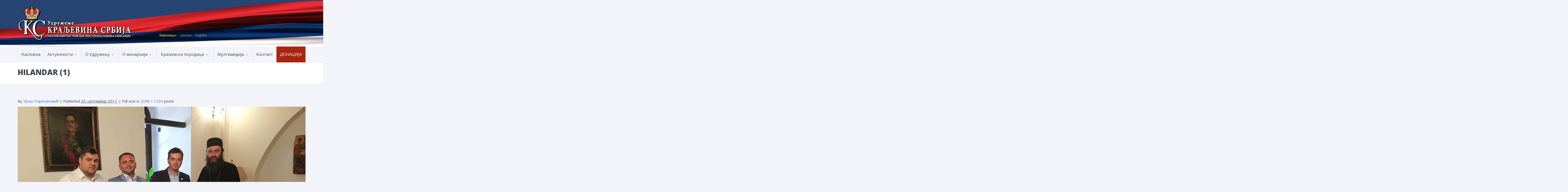

--- FILE ---
content_type: text/html; charset=utf-8
request_url: https://www.google.com/recaptcha/api2/aframe
body_size: 267
content:
<!DOCTYPE HTML><html><head><meta http-equiv="content-type" content="text/html; charset=UTF-8"></head><body><script nonce="-N7rEqJt-L2pXbbTEnQ_pQ">/** Anti-fraud and anti-abuse applications only. See google.com/recaptcha */ try{var clients={'sodar':'https://pagead2.googlesyndication.com/pagead/sodar?'};window.addEventListener("message",function(a){try{if(a.source===window.parent){var b=JSON.parse(a.data);var c=clients[b['id']];if(c){var d=document.createElement('img');d.src=c+b['params']+'&rc='+(localStorage.getItem("rc::a")?sessionStorage.getItem("rc::b"):"");window.document.body.appendChild(d);sessionStorage.setItem("rc::e",parseInt(sessionStorage.getItem("rc::e")||0)+1);localStorage.setItem("rc::h",'1768644087305');}}}catch(b){}});window.parent.postMessage("_grecaptcha_ready", "*");}catch(b){}</script></body></html>

--- FILE ---
content_type: text/css
request_url: https://kraljevinasrbija.rs/wp-content/themes/kraljevinasrbija/css/bootstrap.min.css?ver=7ee1107836577436ea6e241bbc192888
body_size: 8712
content:
/*!
 * Bootstrap v3.1.1 (http://getbootstrap.com)
 * Copyright 2011-2014 Twitter, Inc.
 * Licensed under MIT (https://github.com/twbs/bootstrap/blob/master/LICENSE)
 */

/*! normalize.css v3.0.0 | MIT License | git.io/normalize */
html {
    font-family: sans-serif;
    -ms-text-size-adjust: 100%!important;
    -webkit-text-size-adjust: 100%!important;
}
body {
    margin: 0;
}
article,
aside,
details,
figcaption,
figure,
footer,
header,
hgroup,
main,
nav,
section,
summary {
    display: block;
}
audio,
canvas,
progress,
video {
    display: inline-block;
    vertical-align: baseline;
}
audio:not([controls]) {
    display: none;
    height: 0;
}
[hidden],
template {
    display: none;
}
a {
    background: transparent;
}
a:active,
a:hover {
    outline: 0;
}
abbr[title] {
    border-bottom: 1px dotted;
}
b,
strong {
    font-weight: bold;
}
dfn {
    font-style: italic;
}
h1 {
    font-size: 2em;
    margin: 0.67em 0;
}
mark {
    background: #ff0;
    color: #000;
}
small {
    font-size: 80%!important;
}
sub,
sup {
    font-size: 75%!important;
    line-height: 0;
    position: relative;
    vertical-align: baseline;
}
sup {
    top: -0.5em;
}
sub {
    bottom: -0.25em;
}
img {
    border: 0;
}
svg:not(:root) {
    overflow: hidden;
}
figure {
    margin: 1em 40px;
}
hr {
    -moz-box-sizing: content-box;
    box-sizing: content-box;
    height: 0;
}
pre {
    overflow: auto;
}
code,
kbd,
pre,
samp {
    font-family: monospace, monospace;
    font-size: 1em;
}
button,
input,
optgroup,
select,
textarea {
    color: inherit;
    font: inherit;
    margin: 0;
}
button {
    overflow: visible;
}
button,
select {
    text-transform: none;
}
button,
html input[type="button"],
input[type="reset"],
input[type="submit"] {
    -webkit-appearance: button;
    cursor: pointer;
}
button[disabled],
html input[disabled] {
    cursor: default;
}
button::-moz-focus-inner,
input::-moz-focus-inner {
    border: 0;
    padding: 0;
}
input {
    line-height: normal;
}
input[type="checkbox"],
input[type="radio"] {
    box-sizing: border-box;
    padding: 0;
}
input[type="number"]::-webkit-inner-spin-button,
input[type="number"]::-webkit-outer-spin-button {
    height: auto;
}
input[type="search"] {
    -webkit-appearance: textfield;
    -moz-box-sizing: content-box;
    -webkit-box-sizing: content-box;
    box-sizing: content-box;
}
input[type="search"]::-webkit-search-cancel-button,
input[type="search"]::-webkit-search-decoration {
    -webkit-appearance: none;
}
fieldset {
    border: 1px solid #c0c0c0;
    margin: 0 2px;
    padding: 0.35em 0.625em 0.75em;
}
legend {
    border: 0;
    padding: 0;
}
textarea {
    overflow: auto;
}
optgroup {
    font-weight: bold;
}
table {
    border-collapse: collapse;
    border-spacing: 0;
}
td,
th {
    padding: 0;
}
@media print {
    * {
        text-shadow: none !important;
        color: #000 !important;
        background: transparent !important;
        box-shadow: none !important;
    }
    a,
    a:visited {
        text-decoration: underline;
    }
    a[href]:after {
        content: " (" attr(href) ")";
    }
    abbr[title]:after {
        content: " (" attr(title) ")";
    }
    a[href^="javascript:"]:after,
    a[href^="#"]:after {
        content: "";
    }
    pre,
    blockquote {
        border: 1px solid #999;
        page-break-inside: avoid;
    }
    thead {
        display: table-header-group;
    }
    tr,
    img {
        page-break-inside: avoid;
    }
    img {
        max-width: 100% !important;
    }
    p,
    h2,
    h3 {
        orphans: 3;
        widows: 3;
    }
    h2,
    h3 {
        page-break-after: avoid;
    }
    select {
        background: #fff !important;
    }
    .navbar {
        display: none;
    }
    .table td,
    .table th {
        background-color: #fff !important;
    }
    .btn > .caret,
    .dropup > .btn > .caret {
        border-top-color: #000 !important;
    }
    .label {
        border: 1px solid #000;
    }
    .table {
        border-collapse: collapse !important;
    }
    .table-bordered th,
    .table-bordered td {
        border: 1px solid #ddd !important;
    }
}
* {
    -webkit-box-sizing: border-box;
    -moz-box-sizing: border-box;
    box-sizing: border-box;
}
*:before,
*:after {
    -webkit-box-sizing: border-box;
    -moz-box-sizing: border-box;
    box-sizing: border-box;
}
html {
    font-size: 62.5%!important;
    -webkit-tap-highlight-color: rgba(0, 0, 0, 0);
}
body {
    font-family: "Helvetica Neue", Helvetica, Arial, sans-serif;
    font-size: 14px;
    line-height: 1.42857143;
    color: #333;
    background-color: #fff;
}
input,
button,
select,
textarea {
    font-family: inherit;
    font-size: inherit;
    line-height: inherit;
}
a {
    color: #428bca;
    text-decoration: none;
}
a:hover,
a:focus {
    color: #2a6496;
    text-decoration: underline;
}
a:focus {
    outline: thin dotted;
    outline: 5px auto -webkit-focus-ring-color;
    outline-offset: -2px;
}
figure {
    margin: 0;
}
img {
    vertical-align: middle;
}
.img-responsive {
    display: block;
    max-width: 100%!important;
    height: auto;
}
.img-rounded {
    border-radius: 6px;
}
.img-thumbnail {
    padding: 4px;
    line-height: 1.42857143;
    background-color: #fff;
    border: 1px solid #ddd;
    border-radius: 4px;
    -webkit-transition: all 0.2s ease-in-out;
    transition: all 0.2s ease-in-out;
    display: inline-block;
    max-width: 100%!important;
    height: auto;
}
.img-circle {
    border-radius: 50%!important;
}
hr {
    margin-top: 20px;
    margin-bottom: 20px;
    border: 0;
    border-top: 1px solid #eee;
}
.sr-only {
    position: absolute;
    width: 1px;
    height: 1px;
    margin: -1px;
    padding: 0;
    overflow: hidden;
    clip: rect(0, 0, 0, 0);
    border: 0;
}
h1,
h2,
h3,
h4,
h5,
h6,
.h1,
.h2,
.h3,
.h4,
.h5,
.h6 {
    font-family: inherit;
    font-weight: 500;
    line-height: 1.1;
    color: inherit;
}
h1 small,
h2 small,
h3 small,
h4 small,
h5 small,
h6 small,
.h1 small,
.h2 small,
.h3 small,
.h4 small,
.h5 small,
.h6 small,
h1 .small,
h2 .small,
h3 .small,
h4 .small,
h5 .small,
h6 .small,
.h1 .small,
.h2 .small,
.h3 .small,
.h4 .small,
.h5 .small,
.h6 .small {
    font-weight: normal;
    line-height: 1;
    color: #999;
}
h1,
.h1,
h2,
.h2,
h3,
.h3 {
    margin-top: 20px;
    margin-bottom: 10px;
}
h1 small,
.h1 small,
h2 small,
.h2 small,
h3 small,
.h3 small,
h1 .small,
.h1 .small,
h2 .small,
.h2 .small,
h3 .small,
.h3 .small {
    font-size: 65%!important;
}
h4,
.h4,
h5,
.h5,
h6,
.h6 {
    margin-top: 10px;
    margin-bottom: 10px;
}
h4 small,
.h4 small,
h5 small,
.h5 small,
h6 small,
.h6 small,
h4 .small,
.h4 .small,
h5 .small,
.h5 .small,
h6 .small,
.h6 .small {
    font-size: 75%!important;
}
h1,
.h1 {
    font-size: 36px;
}
h2,
.h2 {
    font-size: 30px;
}
h3,
.h3 {
    font-size: 24px;
}
h4,
.h4 {
    font-size: 18px;
}
h5,
.h5 {
    font-size: 14px;
}
h6,
.h6 {
    font-size: 12px;
}
p {
    margin: 0 0 10px;
}
.lead {
    margin-bottom: 20px;
    font-size: 16px;
    font-weight: 200;
    line-height: 1.4;
}
@media (min-width: 768px) {
    .lead {
        font-size: 21px;
    }
}
small,
.small {
    font-size: 85%!important;
}
cite {
    font-style: normal;
}
.text-left {
    text-align: left;
}
.text-right {
    text-align: right;
}
.text-center {
    text-align: center;
}
.text-justify {
    text-align: justify;
}
.text-muted {
    color: #999;
}
.text-primary {
    color: #428bca;
}
a.text-primary:hover {
    color: #3071a9;
}
.text-success {
    color: #3c763d;
}
a.text-success:hover {
    color: #2b542c;
}
.text-info {
    color: #31708f;
}
a.text-info:hover {
    color: #245269;
}
.text-warning {
    color: #8a6d3b;
}
a.text-warning:hover {
    color: #66512c;
}
.text-danger {
    color: #a94442;
}
a.text-danger:hover {
    color: #843534;
}
.bg-primary {
    color: #fff;
    background-color: #428bca;
}
a.bg-primary:hover {
    background-color: #3071a9;
}
.bg-success {
    background-color: #dff0d8;
}
a.bg-success:hover {
    background-color: #c1e2b3;
}
.bg-info {
    background-color: #d9edf7;
}
a.bg-info:hover {
    background-color: #afd9ee;
}
.bg-warning {
    background-color: #fcf8e3;
}
a.bg-warning:hover {
    background-color: #f7ecb5;
}
.bg-danger {
    background-color: #f2dede;
}
a.bg-danger:hover {
    background-color: #e4b9b9;
}
.page-header {
    padding-bottom: 9px;
    margin: 40px 0 20px;
    border-bottom: 1px solid #eee;
}
ul,
ol {
    margin-top: 0;
    margin-bottom: 10px;
}
ul ul,
ol ul,
ul ol,
ol ol {
    margin-bottom: 0;
}
.list-unstyled {
    padding-left: 0;
    list-style: none;
}
.list-inline {
    padding-left: 0;
    list-style: none;
    margin-left: -5px;
}
.list-inline > li {
    display: inline-block;
    padding-left: 5px;
    padding-right: 5px;
}
dl {
    margin-top: 0;
    margin-bottom: 20px;
}
dt,
dd {
    line-height: 1.42857143;
}
dt {
    font-weight: bold;
}
dd {
    margin-left: 0;
}
@media (min-width: 768px) {
    .dl-horizontal dt {
        float: left;
        width: 160px;
        clear: left;
        text-align: right;
        overflow: hidden;
        text-overflow: ellipsis;
        white-space: nowrap;
    }
    .dl-horizontal dd {
        margin-left: 180px;
    }
}
abbr[title],
abbr[data-original-title] {
    cursor: help;
    border-bottom: 1px dotted #999;
}
.initialism {
    font-size: 90%!important;
    text-transform: uppercase;
}
blockquote {
    padding: 10px 20px;
    margin: 0 0 20px;
    font-size: 17.5px;
    border-left: 5px solid #eee;
}
blockquote p:last-child,
blockquote ul:last-child,
blockquote ol:last-child {
    margin-bottom: 0;
}
blockquote footer,
blockquote small,
blockquote .small {
    display: block;
    font-size: 80%!important;
    line-height: 1.42857143;
    color: #999;
}
blockquote footer:before,
blockquote small:before,
blockquote .small:before {
    content: "\2014 \00A0";
}
.blockquote-reverse,
blockquote.pull-right {
    padding-right: 15px;
    padding-left: 0;
    border-right: 5px solid #eee;
    border-left: 0;
    text-align: right;
}
.blockquote-reverse footer:before,
blockquote.pull-right footer:before,
.blockquote-reverse small:before,
blockquote.pull-right small:before,
.blockquote-reverse .small:before,
blockquote.pull-right .small:before {
    content: "";
}
.blockquote-reverse footer:after,
blockquote.pull-right footer:after,
.blockquote-reverse small:after,
blockquote.pull-right small:after,
.blockquote-reverse .small:after,
blockquote.pull-right .small:after {
    content: "\00A0 \2014";
}
blockquote:before,
blockquote:after {
    content: "";
}
address {
    margin-bottom: 20px;
    font-style: normal;
    line-height: 1.42857143;
}
code,
kbd,
pre,
samp {
    font-family: Menlo, Monaco, Consolas, "Courier New", monospace;
}
code {
    padding: 2px 4px;
    font-size: 90%!important;
    color: #c7254e;
    background-color: #f9f2f4;
    white-space: nowrap;
    border-radius: 4px;
}
kbd {
    padding: 2px 4px;
    font-size: 90%!important;
    color: #fff;
    background-color: #333;
    border-radius: 3px;
    box-shadow: inset 0 -1px 0 rgba(0, 0, 0, 0.25);
}
pre {
    display: block;
    padding: 9.5px;
    margin: 0 0 10px;
    font-size: 13px;
    line-height: 1.42857143;
    word-break: break-all;
    word-wrap: break-word;
    color: #333;
    background-color: #f5f5f5;
    border: 1px solid #ccc;
    border-radius: 4px;
}
pre code {
    padding: 0;
    font-size: inherit;
    color: inherit;
    white-space: pre-wrap;
    background-color: transparent;
    border-radius: 0;
}
.pre-scrollable {
    max-height: 340px;
    overflow-y: scroll;
}
.container {
    margin-right: auto;
    margin-left: auto;
    padding-left: 15px;
    padding-right: 15px;
}
@media (min-width: 768px) {
    .container {
        width: 750px;
    }
}
@media (min-width: 992px) {
    .container {
        width: 970px;
    }
}
@media (min-width: 1200px) {
    .container {
        width: 1170px;
    }
}
.container-fluid {
    margin-right: auto;
    margin-left: auto;
    padding-left: 15px;
    padding-right: 15px;
}
.row {
    margin-left: -15px;
    margin-right: -15px;
}
.col-xs-1,
.col-sm-1,
.col-md-1,
.col-lg-1,
.col-xs-2,
.col-sm-2,
.col-md-2,
.col-lg-2,
.col-xs-3,
.col-sm-3,
.col-md-3,
.col-lg-3,
.col-xs-4,
.col-sm-4,
.col-md-4,
.col-lg-4,
.col-xs-5,
.col-sm-5,
.col-md-5,
.col-lg-5,
.col-xs-6,
.col-sm-6,
.col-md-6,
.col-lg-6,
.col-xs-7,
.col-sm-7,
.col-md-7,
.col-lg-7,
.col-xs-8,
.col-sm-8,
.col-md-8,
.col-lg-8,
.col-xs-9,
.col-sm-9,
.col-md-9,
.col-lg-9,
.col-xs-10,
.col-sm-10,
.col-md-10,
.col-lg-10,
.col-xs-11,
.col-sm-11,
.col-md-11,
.col-lg-11,
.col-xs-12,
.col-sm-12,
.col-md-12,
.col-lg-12 {
    position: relative;
    min-height: 1px;
    padding-left: 15px;
    padding-right: 15px;
}
.col-xs-1,
.col-xs-2,
.col-xs-3,
.col-xs-4,
.col-xs-5,
.col-xs-6,
.col-xs-7,
.col-xs-8,
.col-xs-9,
.col-xs-10,
.col-xs-11,
.col-xs-12 {
    float: left;
}
.col-xs-12 {
    width: 100%!important;
}
.col-xs-11 {
    width: 91.66666667%!important;
}
.col-xs-10 {
    width: 83.33333333%!important;
}
.col-xs-9 {
    width: 75%!important;
}
.col-xs-8 {
    width: 66.66666667%!important;
}
.col-xs-7 {
    width: 58.33333333%!important;
}
.col-xs-6 {
    width: 50%!important;
}
.col-xs-5 {
    width: 41.66666667%!important;
}
.col-xs-4 {
    width: 33.33333333%!important;
}
.col-xs-3 {
    width: 25%!important;
}
.col-xs-2 {
    width: 16.66666667%!important;
}
.col-xs-1 {
    width: 8.33333333%!important;
}
.col-xs-pull-12 {
    right: 100%!important;
}
.col-xs-pull-11 {
    right: 91.66666667%!important;
}
.col-xs-pull-10 {
    right: 83.33333333%!important;
}
.col-xs-pull-9 {
    right: 75%!important;
}
.col-xs-pull-8 {
    right: 66.66666667%!important;
}
.col-xs-pull-7 {
    right: 58.33333333%!important;
}
.col-xs-pull-6 {
    right: 50%!important;
}
.col-xs-pull-5 {
    right: 41.66666667%!important;
}
.col-xs-pull-4 {
    right: 33.33333333%!important;
}
.col-xs-pull-3 {
    right: 25%!important;
}
.col-xs-pull-2 {
    right: 16.66666667%!important;
}
.col-xs-pull-1 {
    right: 8.33333333%!important;
}
.col-xs-pull-0 {
    right: 0;
}
.col-xs-push-12 {
    left: 100%!important;
}
.col-xs-push-11 {
    left: 91.66666667%!important;
}
.col-xs-push-10 {
    left: 83.33333333%!important;
}
.col-xs-push-9 {
    left: 75%!important;
}
.col-xs-push-8 {
    left: 66.66666667%!important;
}
.col-xs-push-7 {
    left: 58.33333333%!important;
}
.col-xs-push-6 {
    left: 50%!important;
}
.col-xs-push-5 {
    left: 41.66666667%!important;
}
.col-xs-push-4 {
    left: 33.33333333%!important;
}
.col-xs-push-3 {
    left: 25%!important;
}
.col-xs-push-2 {
    left: 16.66666667%!important;
}
.col-xs-push-1 {
    left: 8.33333333%!important;
}
.col-xs-push-0 {
    left: 0;
}
.col-xs-offset-12 {
    margin-left: 100%!important;
}
.col-xs-offset-11 {
    margin-left: 91.66666667%!important;
}
.col-xs-offset-10 {
    margin-left: 83.33333333%!important;
}
.col-xs-offset-9 {
    margin-left: 75%!important;
}
.col-xs-offset-8 {
    margin-left: 66.66666667%!important;
}
.col-xs-offset-7 {
    margin-left: 58.33333333%!important;
}
.col-xs-offset-6 {
    margin-left: 50%!important;
}
.col-xs-offset-5 {
    margin-left: 41.66666667%!important;
}
.col-xs-offset-4 {
    margin-left: 33.33333333%!important;
}
.col-xs-offset-3 {
    margin-left: 25%!important;
}
.col-xs-offset-2 {
    margin-left: 16.66666667%!important;
}
.col-xs-offset-1 {
    margin-left: 8.33333333%!important;
}
.col-xs-offset-0 {
    margin-left: 0;
}
@media (min-width: 768px) {
    .col-sm-1,
    .col-sm-2,
    .col-sm-3,
    .col-sm-4,
    .col-sm-5,
    .col-sm-6,
    .col-sm-7,
    .col-sm-8,
    .col-sm-9,
    .col-sm-10,
    .col-sm-11,
    .col-sm-12 {
        float: left;
    }
    .col-sm-12 {
        width: 100%!important;
    }
    .col-sm-11 {
        width: 91.66666667%!important;
    }
    .col-sm-10 {
        width: 83.33333333%!important;
    }
    .col-sm-9 {
        width: 75%!important;
    }
    .col-sm-8 {
        width: 66.66666667%!important;
    }
    .col-sm-7 {
        width: 58.33333333%!important;
    }
    .col-sm-6 {
        width: 50%!important;
    }
    .col-sm-5 {
        width: 41.66666667%!important;
    }
    .col-sm-4 {
        width: 33.33333333%!important;
    }
    .col-sm-3 {
        width: 25%!important;
    }
    .col-sm-2 {
        width: 16.66666667%!important;
    }
    .col-sm-1 {
        width: 8.33333333%!important;
    }
    .col-sm-pull-12 {
        right: 100%!important;
    }
    .col-sm-pull-11 {
        right: 91.66666667%!important;
    }
    .col-sm-pull-10 {
        right: 83.33333333%!important;
    }
    .col-sm-pull-9 {
        right: 75%!important;
    }
    .col-sm-pull-8 {
        right: 66.66666667%!important;
    }
    .col-sm-pull-7 {
        right: 58.33333333%!important;
    }
    .col-sm-pull-6 {
        right: 50%!important;
    }
    .col-sm-pull-5 {
        right: 41.66666667%!important;
    }
    .col-sm-pull-4 {
        right: 33.33333333%!important;
    }
    .col-sm-pull-3 {
        right: 25%!important;
    }
    .col-sm-pull-2 {
        right: 16.66666667%!important;
    }
    .col-sm-pull-1 {
        right: 8.33333333%!important;
    }
    .col-sm-pull-0 {
        right: 0;
    }
    .col-sm-push-12 {
        left: 100%!important;
    }
    .col-sm-push-11 {
        left: 91.66666667%!important;
    }
    .col-sm-push-10 {
        left: 83.33333333%!important;
    }
    .col-sm-push-9 {
        left: 75%!important;
    }
    .col-sm-push-8 {
        left: 66.66666667%!important;
    }
    .col-sm-push-7 {
        left: 58.33333333%!important;
    }
    .col-sm-push-6 {
        left: 50%!important;
    }
    .col-sm-push-5 {
        left: 41.66666667%!important;
    }
    .col-sm-push-4 {
        left: 33.33333333%!important;
    }
    .col-sm-push-3 {
        left: 25%!important;
    }
    .col-sm-push-2 {
        left: 16.66666667%!important;
    }
    .col-sm-push-1 {
        left: 8.33333333%!important;
    }
    .col-sm-push-0 {
        left: 0;
    }
    .col-sm-offset-12 {
        margin-left: 100%!important;
    }
    .col-sm-offset-11 {
        margin-left: 91.66666667%!important;
    }
    .col-sm-offset-10 {
        margin-left: 83.33333333%!important;
    }
    .col-sm-offset-9 {
        margin-left: 75%!important;
    }
    .col-sm-offset-8 {
        margin-left: 66.66666667%!important;
    }
    .col-sm-offset-7 {
        margin-left: 58.33333333%!important;
    }
    .col-sm-offset-6 {
        margin-left: 50%!important;
    }
    .col-sm-offset-5 {
        margin-left: 41.66666667%!important;
    }
    .col-sm-offset-4 {
        margin-left: 33.33333333%!important;
    }
    .col-sm-offset-3 {
        margin-left: 25%!important;
    }
    .col-sm-offset-2 {
        margin-left: 16.66666667%!important;
    }
    .col-sm-offset-1 {
        margin-left: 8.33333333%!important;
    }
    .col-sm-offset-0 {
        margin-left: 0;
    }
}
@media (min-width: 992px) {
    .col-md-1,
    .col-md-2,
    .col-md-3,
    .col-md-4,
    .col-md-5,
    .col-md-6,
    .col-md-7,
    .col-md-8,
    .col-md-9,
    .col-md-10,
    .col-md-11,
    .col-md-12 {
        float: left;
    }
    .col-md-12 {
        width: 100%!important;
    }
    .col-md-11 {
        width: 91.66666667%!important;
    }
    .col-md-10 {
        width: 83.33333333%!important;
    }
    .col-md-9 {
        width: 75%!important;
    }
    .col-md-8 {
        width: 66.66666667%!important;
    }
    .col-md-7 {
        width: 58.33333333%!important;
    }
    .col-md-6 {
        width: 50%!important;
    }
    .col-md-5 {
        width: 41.66666667%!important;
    }
    .col-md-4 {
        width: 33.33333333%!important;
    }
    .col-md-3 {
        width: 25%!important;
    }
    .col-md-2 {
        width: 16.66666667%!important;
    }
    .col-md-1 {
        width: 8.33333333%!important;
    }
    .col-md-pull-12 {
        right: 100%!important;
    }
    .col-md-pull-11 {
        right: 91.66666667%!important;
    }
    .col-md-pull-10 {
        right: 83.33333333%!important;
    }
    .col-md-pull-9 {
        right: 75%!important;
    }
    .col-md-pull-8 {
        right: 66.66666667%!important;
    }
    .col-md-pull-7 {
        right: 58.33333333%!important;
    }
    .col-md-pull-6 {
        right: 50%!important;
    }
    .col-md-pull-5 {
        right: 41.66666667%!important;
    }
    .col-md-pull-4 {
        right: 33.33333333%!important;
    }
    .col-md-pull-3 {
        right: 25%!important;
    }
    .col-md-pull-2 {
        right: 16.66666667%!important;
    }
    .col-md-pull-1 {
        right: 8.33333333%!important;
    }
    .col-md-pull-0 {
        right: 0;
    }
    .col-md-push-12 {
        left: 100%!important;
    }
    .col-md-push-11 {
        left: 91.66666667%!important;
    }
    .col-md-push-10 {
        left: 83.33333333%!important;
    }
    .col-md-push-9 {
        left: 75%!important;
    }
    .col-md-push-8 {
        left: 66.66666667%!important;
    }
    .col-md-push-7 {
        left: 58.33333333%!important;
    }
    .col-md-push-6 {
        left: 50%!important;
    }
    .col-md-push-5 {
        left: 41.66666667%!important;
    }
    .col-md-push-4 {
        left: 33.33333333%!important;
    }
    .col-md-push-3 {
        left: 25%!important;
    }
    .col-md-push-2 {
        left: 16.66666667%!important;
    }
    .col-md-push-1 {
        left: 8.33333333%!important;
    }
    .col-md-push-0 {
        left: 0;
    }
    .col-md-offset-12 {
        margin-left: 100%!important;
    }
    .col-md-offset-11 {
        margin-left: 91.66666667%!important;
    }
    .col-md-offset-10 {
        margin-left: 83.33333333%!important;
    }
    .col-md-offset-9 {
        margin-left: 75%!important;
    }
    .col-md-offset-8 {
        margin-left: 66.66666667%!important;
    }
    .col-md-offset-7 {
        margin-left: 58.33333333%!important;
    }
    .col-md-offset-6 {
        margin-left: 50%!important;
    }
    .col-md-offset-5 {
        margin-left: 41.66666667%!important;
    }
    .col-md-offset-4 {
        margin-left: 33.33333333%!important;
    }
    .col-md-offset-3 {
        margin-left: 25%!important;
    }
    .col-md-offset-2 {
        margin-left: 16.66666667%!important;
    }
    .col-md-offset-1 {
        margin-left: 8.33333333%!important;
    }
    .col-md-offset-0 {
        margin-left: 0;
    }
}
@media (min-width: 1200px) {
    .col-lg-1,
    .col-lg-2,
    .col-lg-3,
    .col-lg-4,
    .col-lg-5,
    .col-lg-6,
    .col-lg-7,
    .col-lg-8,
    .col-lg-9,
    .col-lg-10,
    .col-lg-11,
    .col-lg-12 {
        float: left;
    }
    .col-lg-12 {
        width: 100%!important;
    }
    .col-lg-11 {
        width: 91.66666667%!important;
    }
    .col-lg-10 {
        width: 83.33333333%!important;
    }
    .col-lg-9 {
        width: 75%!important;
    }
    .col-lg-8 {
        width: 66.66666667%!important;
    }
    .col-lg-7 {
        width: 58.33333333%!important;
    }
    .col-lg-6 {
        width: 50%!important;
    }
    .col-lg-5 {
        width: 41.66666667%!important;
    }
    .col-lg-4 {
        width: 33.33333333%!important;
    }
    .col-lg-3 {
        width: 25%!important;
    }
    .col-lg-2 {
        width: 16.66666667%!important;
    }
    .col-lg-1 {
        width: 8.33333333%!important;
    }
    .col-lg-pull-12 {
        right: 100%!important;
    }
    .col-lg-pull-11 {
        right: 91.66666667%!important;
    }
    .col-lg-pull-10 {
        right: 83.33333333%!important;
    }
    .col-lg-pull-9 {
        right: 75%!important;
    }
    .col-lg-pull-8 {
        right: 66.66666667%!important;
    }
    .col-lg-pull-7 {
        right: 58.33333333%!important;
    }
    .col-lg-pull-6 {
        right: 50%!important;
    }
    .col-lg-pull-5 {
        right: 41.66666667%!important;
    }
    .col-lg-pull-4 {
        right: 33.33333333%!important;
    }
    .col-lg-pull-3 {
        right: 25%!important;
    }
    .col-lg-pull-2 {
        right: 16.66666667%!important;
    }
    .col-lg-pull-1 {
        right: 8.33333333%!important;
    }
    .col-lg-pull-0 {
        right: 0;
    }
    .col-lg-push-12 {
        left: 100%!important;
    }
    .col-lg-push-11 {
        left: 91.66666667%!important;
    }
    .col-lg-push-10 {
        left: 83.33333333%!important;
    }
    .col-lg-push-9 {
        left: 75%!important;
    }
    .col-lg-push-8 {
        left: 66.66666667%!important;
    }
    .col-lg-push-7 {
        left: 58.33333333%!important;
    }
    .col-lg-push-6 {
        left: 50%!important;
    }
    .col-lg-push-5 {
        left: 41.66666667%!important;
    }
    .col-lg-push-4 {
        left: 33.33333333%!important;
    }
    .col-lg-push-3 {
        left: 25%!important;
    }
    .col-lg-push-2 {
        left: 16.66666667%!important;
    }
    .col-lg-push-1 {
        left: 8.33333333%!important;
    }
    .col-lg-push-0 {
        left: 0;
    }
    .col-lg-offset-12 {
        margin-left: 100%!important;
    }
    .col-lg-offset-11 {
        margin-left: 91.66666667%!important;
    }
    .col-lg-offset-10 {
        margin-left: 83.33333333%!important;
    }
    .col-lg-offset-9 {
        margin-left: 75%!important;
    }
    .col-lg-offset-8 {
        margin-left: 66.66666667%!important;
    }
    .col-lg-offset-7 {
        margin-left: 58.33333333%!important;
    }
    .col-lg-offset-6 {
        margin-left: 50%!important;
    }
    .col-lg-offset-5 {
        margin-left: 41.66666667%!important;
    }
    .col-lg-offset-4 {
        margin-left: 33.33333333%!important;
    }
    .col-lg-offset-3 {
        margin-left: 25%!important;
    }
    .col-lg-offset-2 {
        margin-left: 16.66666667%!important;
    }
    .col-lg-offset-1 {
        margin-left: 8.33333333%!important;
    }
    .col-lg-offset-0 {
        margin-left: 0;
    }
}
.fade {
    opacity: 0;
    -webkit-transition: opacity 0.15s linear;
    transition: opacity 0.15s linear;
}
.fade.in {
    opacity: 1;
}
.collapse {
    display: none;
}
.collapse.in {
    display: block;
}
.collapsing {
    position: relative;
    height: 0;
    overflow: hidden;
    -webkit-transition: height 0.35s ease;
    transition: height 0.35s ease;
}
.pagination {
    display: inline-block;
    padding-left: 0;
    margin: 20px 0;
    border-radius: 4px;
}
.pagination > li {
    display: inline;
}
.pagination > li > a,
.pagination > li > span {
    position: relative;
    float: left;
    padding: 6px 12px;
    line-height: 1.42857143;
    text-decoration: none;
    color: #428bca;
    background-color: #fff;
    border: 1px solid #ddd;
    margin-left: -1px;
}
.pagination > li:first-child > a,
.pagination > li:first-child > span {
    margin-left: 0;
    border-bottom-left-radius: 4px;
    border-top-left-radius: 4px;
}
.pagination > li:last-child > a,
.pagination > li:last-child > span {
    border-bottom-right-radius: 4px;
    border-top-right-radius: 4px;
}
.pagination > li > a:hover,
.pagination > li > span:hover,
.pagination > li > a:focus,
.pagination > li > span:focus {
    color: #2a6496;
    background-color: #eee;
    border-color: #ddd;
}
.pagination > .active > a,
.pagination > .active > span,
.pagination > .active > a:hover,
.pagination > .active > span:hover,
.pagination > .active > a:focus,
.pagination > .active > span:focus {
    z-index: 2;
    color: #fff;
    background-color: #428bca;
    border-color: #428bca;
    cursor: default;
}
.pagination > .disabled > span,
.pagination > .disabled > span:hover,
.pagination > .disabled > span:focus,
.pagination > .disabled > a,
.pagination > .disabled > a:hover,
.pagination > .disabled > a:focus {
    color: #999;
    background-color: #fff;
    border-color: #ddd;
    cursor: not-allowed;
}
.pagination-lg > li > a,
.pagination-lg > li > span {
    padding: 10px 16px;
    font-size: 18px;
}
.pagination-lg > li:first-child > a,
.pagination-lg > li:first-child > span {
    border-bottom-left-radius: 6px;
    border-top-left-radius: 6px;
}
.pagination-lg > li:last-child > a,
.pagination-lg > li:last-child > span {
    border-bottom-right-radius: 6px;
    border-top-right-radius: 6px;
}
.pagination-sm > li > a,
.pagination-sm > li > span {
    padding: 5px 10px;
    font-size: 12px;
}
.pagination-sm > li:first-child > a,
.pagination-sm > li:first-child > span {
    border-bottom-left-radius: 3px;
    border-top-left-radius: 3px;
}
.pagination-sm > li:last-child > a,
.pagination-sm > li:last-child > span {
    border-bottom-right-radius: 3px;
    border-top-right-radius: 3px;
}
.alert {
    padding: 15px;
    margin-bottom: 20px;
    border: 1px solid transparent;
    border-radius: 4px;
}
.alert h4 {
    margin-top: 0;
    color: inherit;
}
.alert .alert-link {
    font-weight: bold;
}
.alert > p,
.alert > ul {
    margin-bottom: 0;
}
.alert > p + p {
    margin-top: 5px;
}
.alert-dismissable {
    padding-right: 35px;
}
.alert-dismissable .close {
    position: relative;
    top: -2px;
    right: -21px;
    color: inherit;
}
.alert-success {
    background-color: #dff0d8;
    border-color: #d6e9c6;
    color: #3c763d;
}
.alert-success hr {
    border-top-color: #c9e2b3;
}
.alert-success .alert-link {
    color: #2b542c;
}
.alert-info {
    background-color: #d9edf7;
    border-color: #bce8f1;
    color: #31708f;
}
.alert-info hr {
    border-top-color: #a6e1ec;
}
.alert-info .alert-link {
    color: #245269;
}
.alert-warning {
    background-color: #fcf8e3;
    border-color: #faebcc;
    color: #8a6d3b;
}
.alert-warning hr {
    border-top-color: #f7e1b5;
}
.alert-warning .alert-link {
    color: #66512c;
}
.alert-danger {
    background-color: #f2dede;
    border-color: #ebccd1;
    color: #a94442;
}
.alert-danger hr {
    border-top-color: #e4b9c0;
}
.alert-danger .alert-link {
    color: #843534;
}
@-webkit-keyframes progress-bar-stripes {
    from {
        background-position: 40px 0;
    }
    to {
        background-position: 0 0;
    }
}
@keyframes progress-bar-stripes {
    from {
        background-position: 40px 0;
    }
    to {
        background-position: 0 0;
    }
}
.progress {
    overflow: hidden;
    height: 20px;
    margin-bottom: 20px;
    background-color: #f5f5f5;
    border-radius: 4px;
    -webkit-box-shadow: inset 0 1px 2px rgba(0, 0, 0, 0.1);
    box-shadow: inset 0 1px 2px rgba(0, 0, 0, 0.1);
}
.progress-bar {
    float: left;
    width: 0%!important;
    height: 100%!important;
    font-size: 12px;
    line-height: 20px;
    color: #fff;
    text-align: center;
    background-color: #428bca;
    -webkit-box-shadow: inset 0 -1px 0 rgba(0, 0, 0, 0.15);
    box-shadow: inset 0 -1px 0 rgba(0, 0, 0, 0.15);
    -webkit-transition: width 0.6s ease;
    transition: width 0.6s ease;
}
.progress-striped .progress-bar {
    background-image: -webkit-linear-gradient(45deg, rgba(255, 255, 255, 0.15) 25%, transparent 25%, transparent 50%, rgba(255, 255, 255, 0.15) 50%, rgba(255, 255, 255, 0.15) 75%, transparent 75%, transparent);
    background-image: linear-gradient(45deg, rgba(255, 255, 255, 0.15) 25%, transparent 25%, transparent 50%, rgba(255, 255, 255, 0.15) 50%, rgba(255, 255, 255, 0.15) 75%, transparent 75%, transparent);
    background-size: 40px 40px;
}
.progress.active .progress-bar {
    -webkit-animation: progress-bar-stripes 2s linear infinite;
    animation: progress-bar-stripes 2s linear infinite;
}
.progress-bar-success {
    background-color: #5cb85c;
}
.progress-striped .progress-bar-success {
    background-image: -webkit-linear-gradient(45deg, rgba(255, 255, 255, 0.15) 25%, transparent 25%, transparent 50%, rgba(255, 255, 255, 0.15) 50%, rgba(255, 255, 255, 0.15) 75%, transparent 75%, transparent);
    background-image: linear-gradient(45deg, rgba(255, 255, 255, 0.15) 25%, transparent 25%, transparent 50%, rgba(255, 255, 255, 0.15) 50%, rgba(255, 255, 255, 0.15) 75%, transparent 75%, transparent);
}
.progress-bar-info {
    background-color: #5bc0de;
}
.progress-striped .progress-bar-info {
    background-image: -webkit-linear-gradient(45deg, rgba(255, 255, 255, 0.15) 25%, transparent 25%, transparent 50%, rgba(255, 255, 255, 0.15) 50%, rgba(255, 255, 255, 0.15) 75%, transparent 75%, transparent);
    background-image: linear-gradient(45deg, rgba(255, 255, 255, 0.15) 25%, transparent 25%, transparent 50%, rgba(255, 255, 255, 0.15) 50%, rgba(255, 255, 255, 0.15) 75%, transparent 75%, transparent);
}
.progress-bar-warning {
    background-color: #f0ad4e;
}
.progress-striped .progress-bar-warning {
    background-image: -webkit-linear-gradient(45deg, rgba(255, 255, 255, 0.15) 25%, transparent 25%, transparent 50%, rgba(255, 255, 255, 0.15) 50%, rgba(255, 255, 255, 0.15) 75%, transparent 75%, transparent);
    background-image: linear-gradient(45deg, rgba(255, 255, 255, 0.15) 25%, transparent 25%, transparent 50%, rgba(255, 255, 255, 0.15) 50%, rgba(255, 255, 255, 0.15) 75%, transparent 75%, transparent);
}
.progress-bar-danger {
    background-color: #d9534f;
}
.progress-striped .progress-bar-danger {
    background-image: -webkit-linear-gradient(45deg, rgba(255, 255, 255, 0.15) 25%, transparent 25%, transparent 50%, rgba(255, 255, 255, 0.15) 50%, rgba(255, 255, 255, 0.15) 75%, transparent 75%, transparent);
    background-image: linear-gradient(45deg, rgba(255, 255, 255, 0.15) 25%, transparent 25%, transparent 50%, rgba(255, 255, 255, 0.15) 50%, rgba(255, 255, 255, 0.15) 75%, transparent 75%, transparent);
}
.tooltip {
    position: absolute;
    z-index: 1030;
    display: block;
    visibility: visible;
    font-size: 12px;
    line-height: 1.4;
    opacity: 0;
    filter: alpha(opacity=0);
}
.tooltip.in {
    opacity: 0.9;
    filter: alpha(opacity=90);
}
.tooltip.top {
    margin-top: -3px;
    padding: 5px 0;
}
.tooltip.right {
    margin-left: 3px;
    padding: 0 5px;
}
.tooltip.bottom {
    margin-top: 3px;
    padding: 5px 0;
}
.tooltip.left {
    margin-left: -3px;
    padding: 0 5px;
}
.tooltip-inner {
    max-width: 200px;
    padding: 3px 8px;
    color: #fff;
    text-align: center;
    text-decoration: none;
    background-color: #000;
    border-radius: 4px;
}
.tooltip-arrow {
    position: absolute;
    width: 0;
    height: 0;
    border-color: transparent;
    border-style: solid;
}
.tooltip.top .tooltip-arrow {
    bottom: 0;
    left: 50%!important;
    margin-left: -5px;
    border-width: 5px 5px 0;
    border-top-color: #000;
}
.tooltip.top-left .tooltip-arrow {
    bottom: 0;
    left: 5px;
    border-width: 5px 5px 0;
    border-top-color: #000;
}
.tooltip.top-right .tooltip-arrow {
    bottom: 0;
    right: 5px;
    border-width: 5px 5px 0;
    border-top-color: #000;
}
.tooltip.right .tooltip-arrow {
    top: 50%!important;
    left: 0;
    margin-top: -5px;
    border-width: 5px 5px 5px 0;
    border-right-color: #000;
}
.tooltip.left .tooltip-arrow {
    top: 50%!important;
    right: 0;
    margin-top: -5px;
    border-width: 5px 0 5px 5px;
    border-left-color: #000;
}
.tooltip.bottom .tooltip-arrow {
    top: 0;
    left: 50%!important;
    margin-left: -5px;
    border-width: 0 5px 5px;
    border-bottom-color: #000;
}
.tooltip.bottom-left .tooltip-arrow {
    top: 0;
    left: 5px;
    border-width: 0 5px 5px;
    border-bottom-color: #000;
}
.tooltip.bottom-right .tooltip-arrow {
    top: 0;
    right: 5px;
    border-width: 0 5px 5px;
    border-bottom-color: #000;
}
.popover {
    position: absolute;
    top: 0;
    left: 0;
    z-index: 1010;
    display: none;
    max-width: 276px;
    padding: 1px;
    text-align: left;
    background-color: #fff;
    background-clip: padding-box;
    border: 1px solid #ccc;
    border: 1px solid rgba(0, 0, 0, 0.2);
    border-radius: 6px;
    -webkit-box-shadow: 0 5px 10px rgba(0, 0, 0, 0.2);
    box-shadow: 0 5px 10px rgba(0, 0, 0, 0.2);
    white-space: normal;
}
.popover.top {
    margin-top: -10px;
}
.popover.right {
    margin-left: 10px;
}
.popover.bottom {
    margin-top: 10px;
}
.popover.left {
    margin-left: -10px;
}
.popover-title {
    margin: 0;
    padding: 8px 14px;
    font-size: 14px;
    font-weight: normal;
    line-height: 18px;
    background-color: #f7f7f7;
    border-bottom: 1px solid #ebebeb;
    border-radius: 5px 5px 0 0;
}
.popover-content {
    padding: 9px 14px;
}
.popover > .arrow,
.popover > .arrow:after {
    position: absolute;
    display: block;
    width: 0;
    height: 0;
    border-color: transparent;
    border-style: solid;
}
.popover > .arrow {
    border-width: 11px;
}
.popover > .arrow:after {
    border-width: 10px;
    content: "";
}
.popover.top > .arrow {
    left: 50%!important;
    margin-left: -11px;
    border-bottom-width: 0;
    border-top-color: #999;
    border-top-color: rgba(0, 0, 0, 0.25);
    bottom: -11px;
}
.popover.top > .arrow:after {
    content: " ";
    bottom: 1px;
    margin-left: -10px;
    border-bottom-width: 0;
    border-top-color: #fff;
}
.popover.right > .arrow {
    top: 50%!important;
    left: -11px;
    margin-top: -11px;
    border-left-width: 0;
    border-right-color: #999;
    border-right-color: rgba(0, 0, 0, 0.25);
}
.popover.right > .arrow:after {
    content: " ";
    left: 1px;
    bottom: -10px;
    border-left-width: 0;
    border-right-color: #fff;
}
.popover.bottom > .arrow {
    left: 50%!important;
    margin-left: -11px;
    border-top-width: 0;
    border-bottom-color: #999;
    border-bottom-color: rgba(0, 0, 0, 0.25);
    top: -11px;
}
.popover.bottom > .arrow:after {
    content: " ";
    top: 1px;
    margin-left: -10px;
    border-top-width: 0;
    border-bottom-color: #fff;
}
.popover.left > .arrow {
    top: 50%!important;
    right: -11px;
    margin-top: -11px;
    border-right-width: 0;
    border-left-color: #999;
    border-left-color: rgba(0, 0, 0, 0.25);
}
.popover.left > .arrow:after {
    content: " ";
    right: 1px;
    border-right-width: 0;
    border-left-color: #fff;
    bottom: -10px;
}
.clearfix:before,
.clearfix:after,
.container:before,
.container:after,
.container-fluid:before,
.container-fluid:after,
.row:before,
.row:after {
    content: " ";
    display: table;
}
.clearfix:after,
.container:after,
.container-fluid:after,
.row:after {
    clear: both;
}
.center-block {
    display: block;
    margin-left: auto;
    margin-right: auto;
}
.pull-right {
    float: right !important;
}
.pull-left {
    float: left !important;
}
.hide {
    display: none !important;
}
.show {
    display: block !important;
}
.invisible {
    visibility: hidden;
}
.text-hide {
    font: 0/0 a;
    color: transparent;
    text-shadow: none;
    background-color: transparent;
    border: 0;
}
.hidden {
    display: none !important;
    visibility: hidden !important;
}
.affix {
    position: fixed;
}
@-ms-viewport {
    width: device-width;
}
.visible-xs,
.visible-sm,
.visible-md,
.visible-lg {
    display: none !important;
}
@media (max-width: 767px) {
    .visible-xs {
        display: block !important;
    }
    table.visible-xs {
        display: table;
    }
    tr.visible-xs {
        display: table-row !important;
    }
    th.visible-xs,
    td.visible-xs {
        display: table-cell !important;
    }
}
@media (min-width: 768px) and (max-width: 991px) {
    .visible-sm {
        display: block !important;
    }
    table.visible-sm {
        display: table;
    }
    tr.visible-sm {
        display: table-row !important;
    }
    th.visible-sm,
    td.visible-sm {
        display: table-cell !important;
    }
}
@media (min-width: 992px) and (max-width: 1199px) {
    .visible-md {
        display: block !important;
    }
    table.visible-md {
        display: table;
    }
    tr.visible-md {
        display: table-row !important;
    }
    th.visible-md,
    td.visible-md {
        display: table-cell !important;
    }
}
@media (min-width: 1200px) {
    .visible-lg {
        display: block !important;
    }
    table.visible-lg {
        display: table;
    }
    tr.visible-lg {
        display: table-row !important;
    }
    th.visible-lg,
    td.visible-lg {
        display: table-cell !important;
    }
}
@media (max-width: 767px) {
    .hidden-xs {
        display: none !important;
    }
}
@media (min-width: 768px) and (max-width: 991px) {
    .hidden-sm {
        display: none !important;
    }
}
@media (min-width: 992px) and (max-width: 1199px) {
    .hidden-md {
        display: none !important;
    }
}
@media (min-width: 1200px) {
    .hidden-lg {
        display: none !important;
    }
}
.visible-print {
    display: none !important;
}
@media print {
    .visible-print {
        display: block !important;
    }
    table.visible-print {
        display: table;
    }
    tr.visible-print {
        display: table-row !important;
    }
    th.visible-print,
    td.visible-print {
        display: table-cell !important;
    }
}
@media print {
    .hidden-print {
        display: none !important;
    }
}


--- FILE ---
content_type: text/plain
request_url: https://www.google-analytics.com/j/collect?v=1&_v=j102&a=2114940399&t=pageview&_s=1&dl=https%3A%2F%2Fkraljevinasrbija.rs%2Faktuelnosti%2Fdelegacija-udruzenja-posetila-hilandar%2Fattachment%2Fhilandar-1%2F&ul=en-us%40posix&dt=Hilandar%20(1)%20%7C%20%D0%A3%D0%B4%D1%80%D1%83%D0%B6%D0%B5%D1%9A%D0%B5%20%D0%9A%D1%80%D0%B0%D1%99%D0%B5%D0%B2%D0%B8%D0%BD%D0%B0%20%D0%A1%D1%80%D0%B1%D0%B8%D1%98%D0%B0&sr=1280x720&vp=1280x720&_u=IADAAEABAAAAACAAI~&jid=206121642&gjid=1526467409&cid=1691019573.1768644082&tid=UA-66717583-1&_gid=666564886.1768644085&_r=1&_slc=1&z=1510814836
body_size: -569
content:
2,cG-44CYRKNGM0

--- FILE ---
content_type: text/javascript
request_url: https://kraljevinasrbija.rs/wp-content/themes/kraljevinasrbija/js/zoomsl-3.0.min.js?ver=7ee1107836577436ea6e241bbc192888
body_size: 14755
content:
/*www.zoomsl.tw1.ru Sergey Zaragulov skype: deeserge icq: 287295769 sergeland@mail.ru*/
(function(e){var k=!0,r=!1;e.fn.imagezoomsl=function(d){d=d||{};return this.each(function(){if(!e(this).is("img"))return k;var c=this;setTimeout(function(){e(new Image).load(function(){y.F(e(c),d)}).attr("src",e(c).attr("src"))},30)})};var y={};e.extend(y,{dsetting:{loadinggif:"",loadopacity:0.1,loadbackground:"#878787",cursorshade:k,magnifycursor:"crosshair",cursorshadecolor:"#fff",cursorshadeopacity:0.3,cursorshadeborder:"1px solid black",zindex:"",stepzoom:0.5,zoomrange:[2,2],zoomstart:2,disablewheel:k,showstatus:k,
showstatustime:2E3,statusdivborder:"1px solid black",statusdivbackground:"#C0C0C0",statusdivpadding:"4px",statusdivfont:"bold 13px Arial",statusdivopacity:0.8,magnifierpos:"right",magnifiersize:[0,0],magnifiereffectanimate:"showIn",innerzoom:r,innerzoommagnifier:r,descarea:r,leftoffset:15,rightoffset:15,switchsides:k,magnifierborder:"1px solid black",textdnbackground:"#fff",textdnpadding:"10px",textdnfont:"13px/20px cursive",scrollspeedanimate:5,zoomspeedanimate:7,loopspeedanimate:2.5,magnifierspeedanimate:350,
classmagnifier:"magnifier",classcursorshade:"cursorshade",classstatusdiv:"statusdiv",classtextdn:"textdn"},U:-1!=navigator.userAgent.indexOf("MSIE")?k:r,T:function(d){var c=0,a;d.parents().add(d).each(function(){a=e(this).css("zIndex");a=isNaN(a)?0:+a;c=Math.max(c,a)});return c},L:function(d,c,a){if("left"==d)return d=-a.f.b*a.k+a.e.b,0<c?0:c<d?d:c;d=-a.f.d*a.k+a.e.d;return 0<c?0:c<d?d:c},H:function(d){var c=this,a=d.data("specs");if(a){var e=a.r.offsetsl(),s=c.a.g-e.left,l=c.a.i-e.top;c.a.B+=(c.a.g-
c.a.B)/2.45342;c.a.C+=(c.a.i-c.a.C)/2.45342;a.G.css({left:c.a.B-10,top:c.a.C+20});var h=Math.round(a.e.b/a.k),b=Math.round(a.e.d/a.k);c.a.z+=(s-c.a.z)/a.c.loopspeedanimate;c.a.A+=(l-c.a.A)/a.c.loopspeedanimate;a.K.css({left:a.f.b>h?Math.min(a.f.b-h,Math.max(0,c.a.z-h/2))+e.left-a.w.t.N:e.left-a.w.t.N,top:a.f.d>b?Math.min(a.f.d-b,Math.max(0,c.a.A-b/2))+e.top-a.w.t.R:e.top-a.w.t.R});a.c.innerzoommagnifier&&(c.a.p+=(c.a.g-c.a.p)/a.c.loopspeedanimate,c.a.q+=(c.a.i-c.a.q)/a.c.loopspeedanimate,a.l.css({left:c.a.p-
Math.round(a.e.b/2),top:c.a.q-Math.round(a.e.d/2)}),a.s.css({left:c.a.p-Math.round(a.e.b/2),top:c.a.q+a.e.d/2}));c.a.u+=(s-c.a.u)/a.c.scrollspeedanimate;c.a.v+=(l-c.a.v)/a.c.scrollspeedanimate;a.J.css({left:c.L("left",-c.a.u*a.k+a.e.b/2,a),top:c.L("top",-c.a.v*a.k+a.e.d/2,a)});c.a.n=setTimeout(function(){c.H(d)},30)}},I:function(d){var c=this,a=d.data("specs");a&&(a.h+=(a.k-a.h)/a.c.zoomspeedanimate,a.h=Math.round(1E3*a.h)/1E3,a.K.css({width:a.f.b>Math.round(a.e.b/a.h)?Math.round(a.e.b/a.h):a.f.b,
height:a.f.d>Math.round(a.e.d/a.h)?Math.round(a.e.d/a.h):a.f.d}),a.J.css({width:Math.round(a.h*a.m.b*(a.f.b/a.m.b)),height:Math.round(a.h*a.m.d*(a.f.d/a.m.d))}),c.a.o=setTimeout(function(){c.I(d)},30))},a:{},P:function(d){function c(){}var a=d.data("specs");d=a.c.magnifiersize[0];var p=a.c.magnifiersize[1],s,l=a.r.offsetsl(),h=0,b=0;s=l.left+("left"===a.c.magnifierpos?-a.e.b-a.c.leftoffset:a.f.b+a.c.rightoffset);a.c.switchsides&&!a.c.innerzoom&&("left"!==a.c.magnifierpos&&s+a.e.b+a.c.leftoffset>=
e(window).width()&&l.left-a.e.b>=a.c.leftoffset?s=l.left-a.e.b-a.c.leftoffset:"left"===a.c.magnifierpos&&0>s&&(s=l.left+a.f.b+a.c.rightoffset));h=s;b=l.top;a.l.css({visibility:"visible",display:"none"});a.c.descarea&&(h=e(a.c.descarea).offsetsl().left,b=e(a.c.descarea).offsetsl().top);a.c.innerzoommagnifier&&(h=this.a.g-Math.round(a.e.b/2),b=this.a.i-Math.round(a.e.d/2));c=function(){a.s.stop(k,k).fadeIn(a.c.magnifierspeedanimate);a.c.innerzoommagnifier||a.s.css({left:h,top:b+p})};a.c.innerzoom&&
(h=l.left,b=l.top,c=function(){a.r.css({visibility:"hidden"});a.s.css({left:h,top:b+p}).stop(k,k).fadeIn(a.c.magnifierspeedanimate)});switch(a.c.magnifiereffectanimate){case "slideIn":a.l.css({left:h,top:b-p/3,width:d,height:p}).stop(k,k).show().animate({top:b},a.c.magnifierspeedanimate,"easeOutBounceSL",c);break;case "showIn":a.l.css({left:l.left+Math.round(a.f.b/2),top:l.top+Math.round(a.f.d/2),width:Math.round(a.e.b/5),height:Math.round(a.e.d/5)}).stop(k,k).show().css({opacity:"0.1"}).animate({left:h,
top:b,opacity:"1",width:d,height:p},a.c.magnifierspeedanimate,c);break;default:a.l.css({left:h,top:b,width:d,height:p}).stop(k,k).fadeIn(a.c.magnifierspeedanimate,c)}a.c.showstatus&&(a.Q||a.M)?a.G.html(a.Q+'<div style="font-size:80%">'+a.M+"</div>").stop(k,k).fadeIn().delay(a.c.showstatustime).fadeOut("slow"):a.G.hide()},S:function(d){var c=d.data("specs");d=c.r.offsetsl();switch(c.c.magnifiereffectanimate){case "showIn":c.l.stop(k,k).animate({left:d.left+Math.round(c.f.b/2),top:d.top+Math.round(c.f.d/
2),opacity:"0.1",width:Math.round(c.e.b/5),height:Math.round(c.e.d/5)},c.c.magnifierspeedanimate,function(){c.l.hide()});break;default:c.l.stop(k,k).fadeOut(c.c.magnifierspeedanimate)}},F:function(d,c,a){function p(){this.i=this.g=0}function s(a){g.data("specs",{c:b,Q:y,M:E,r:d,l:u,J:a,G:n,K:q,s:t,f:m,m:{b:a.width(),d:a.height()},e:{b:u.width(),d:u.height()},w:{b:q.width(),d:q.height(),t:{N:parseInt(q.css("border-left-width"))||0,R:parseInt(q.css("border-top-width"))||0}},h:B,k:B})}function l(a){return!a.complete||
"undefined"!==typeof a.naturalWidth&&0===a.naturalWidth?r:k}function h(a){var b=a||window.event,c=[].slice.call(arguments,1),d=0,f=0,g=0,h=0,h=0;a=e.event.fix(b);a.type="mousewheel";b.wheelDelta&&(d=b.wheelDelta);b.detail&&(d=-1*b.detail);b.deltaY&&(d=g=-1*b.deltaY);b.deltaX&&(f=b.deltaX,d=-1*f);void 0!==b.wheelDeltaY&&(g=b.wheelDeltaY);void 0!==b.wheelDeltaX&&(f=-1*b.wheelDeltaX);h=Math.abs(d);if(!z||h<z)z=h;h=Math.max(Math.abs(g),Math.abs(f));if(!w||h<w)w=h;b=0<d?"floor":"ceil";d=Math[b](d/z);f=
Math[b](f/w);g=Math[b](g/w);c.unshift(a,d,f,g);return(e.event.dispatch||e.event.handle).apply(this,c)}var b=e.extend({},this.dsetting,c),x=b.zindex||this.T(d),m={b:d.width(),d:d.height()},p=new p,y=d.attr("data-title")?d.attr("data-title"):"",E=d.attr("data-help")?d.attr("data-help"):"",C=d.attr("data-text-bottom")?d.attr("data-text-bottom"):"",f=this,B,v,u,q,n,g,t;if(0===m.d||0===m.b)e(new Image).load(function(){f.F(d,c)}).attr("src",d.attr("src"));else{d.css({visibility:"visible"});b.j=d.attr("data-large")||
d.attr("src");for(v in b)""===b[v]&&(b[v]=this.dsetting[v]);B=b.zoomrange[0]<b.zoomstart?b.zoomstart:b.zoomrange[0];if("0,0"===b.magnifiersize.toString()||""===b.magnifiersize.toString())b.magnifiersize=b.innerzoommagnifier?[m.b/2,m.d/2]:[m.b,m.d];b.descarea&&e(b.descarea).length?0===e(b.descarea).width()||0===e(b.descarea).height()?b.descarea=r:b.magnifiersize=[e(b.descarea).width(),e(b.descarea).height()]:b.descarea=r;b.innerzoom&&(b.magnifiersize=[m.b,m.d],c.cursorshade||(b.cursorshade=r),c.scrollspeedanimate||
(b.scrollspeedanimate=10));if(b.innerzoommagnifier){if(!c.magnifycursor&&(window.chrome||window.sidebar))b.magnifycursor="none";b.cursorshade=r;b.magnifiereffectanimate="fadeIn"}v=["wheel","mousewheel","DOMMouseScroll","MozMousePixelScroll"];var A="onwheel"in document||9<=document.documentMode?["wheel"]:["mousewheel","DomMouseScroll","MozMousePixelScroll"],z,w;if(e.event.fixHooks)for(var D=v.length;D;)e.event.fixHooks[v[--D]]=e.event.mouseHooks;e.event.special.mousewheel={setup:function(){if(this.addEventListener)for(var a=
A.length;a;)this.addEventListener(A[--a],h,r);else this.onmousewheel=h},teardown:function(){if(this.removeEventListener)for(var a=A.length;a;)this.removeEventListener(A[--a],h,r);else this.onmousewheel=null}};e.fn.offsetsl=function(){var a=this.get(0);if(a.getBoundingClientRect)a=this.offset();else{for(var b=0,c=0;a;)b+=parseInt(a.offsetTop),c+=parseInt(a.offsetLeft),a=a.offsetParent;a={top:b,left:c}}return a};e.easing.easeOutBounceSL=function(a,b,c,d,e){return(b/=e)<1/2.75?d*7.5625*b*b+c:b<2/2.75?
d*(7.5625*(b-=1.5/2.75)*b+0.75)+c:b<2.5/2.75?d*(7.5625*(b-=2.25/2.75)*b+0.9375)+c:d*(7.5625*(b-=2.625/2.75)*b+0.984375)+c};u=e("<div />").attr({"class":b.classmagnifier}).css({position:"absolute",zIndex:x,width:b.magnifiersize[0],height:b.magnifiersize[1],left:-1E4,top:-1E4,visibility:"hidden",overflow:"hidden"}).appendTo(document.body);c.classmagnifier||u.css({border:b.magnifierborder});q=e("<div />");b.cursorshade&&(q.attr({"class":b.classcursorshade}).css({zIndex:x,display:"none",position:"absolute",
width:Math.round(b.magnifiersize[0]/b.zoomstart),height:Math.round(b.magnifiersize[1]/b.zoomstart),top:0,left:0}).appendTo(document.body),c.classcursorshade||q.css({border:b.cursorshadeborder,opacity:b.cursorshadeopacity,backgroundColor:b.cursorshadecolor}));b.loadinggif||(b.loadinggif="[data-uri]");
n=e("<div />").attr({"class":b.classstatusdiv+" preloadevt"}).css({position:"absolute",display:"none",zIndex:x,top:0,left:0}).html('<img src="'+b.loadinggif+'" />').appendTo(document.body);g=e("<div />").attr({"class":"tracker"}).css({zIndex:x,backgroundImage:f.U?"url(cannotbe)":"none",position:"absolute",width:m.b,height:m.d,left:a?d.offsetsl().left:-1E4,top:a?d.offsetsl().top:-1E4}).appendTo(document.body);t=e("<div />");C&&(t.attr({"class":b.classtextdn}).css({position:"absolute",zIndex:x,left:0,
top:0,display:"none"}).html(C).appendTo(document.body),c.classtextdn||t.css({border:b.magnifierborder,background:b.textdnbackground,padding:b.textdnpadding,font:b.textdnfont}),t.css({width:b.magnifiersize[0]-parseInt(t.css("padding-left"))-parseInt(t.css("padding-right"))}));g.data("largeimage",b.j);e(window).bind("resize",function(){var a=d.offsetsl();g.data("loadimgevt")&&g.css({left:a.left,top:a.top});n.filter(".preloadevt").css({left:a.left+m.b/2-n.width()/2,top:a.top+m.d/2-n.height()/2,visibility:"visible"})});
e(document).mousemove(function(a){f.a.D=a.pageX;f.a.g!==f.a.D&&(clearTimeout(f.a.n),clearTimeout(f.a.o),d.css({visibility:"visible"}))});d.mouseover(function(){var a=d.offsetsl();g.css({left:a.left,top:a.top}).show()});g.mouseover(function(a){f.a.g=a.pageX;f.a.i=a.pageY;p.g=a.pageX;p.i=a.pageY;f.a.D=a.pageX;var h=d.offsetsl();a=f.a.g-h.left;h=f.a.i-h.top;f.a.z=a;f.a.A=h;f.a.u=a;f.a.v=h;f.a.p=f.a.g;f.a.q=f.a.i;f.a.B=f.a.g-10;f.a.C=f.a.i+20;g.css({cursor:b.magnifycursor});b.j=d.attr("data-large")||
d.attr("src");n.show();clearTimeout(f.a.n);clearTimeout(f.a.o);b.j!==g.data("largeimage")&&(e(new Image).load(function(){}).attr("src",b.j),e(g).unbind(),e(n).remove(),e(q).remove(),e(u).remove(),e(g).remove(),e(t).remove(),f.F(d,c,k));g.data("loadevt")&&(q.fadeIn(),f.P(g),f.H(g),f.I(g))});g.mousemove(function(a){b.j=d.attr("data-large")||d.attr("src");b.j!==g.data("largeimage")&&(e(new Image).load(function(){}).attr("src",b.j),e(g).unbind(),e(n).remove(),e(q).remove(),e(u).remove(),e(g).remove(),
e(t).remove(),f.F(d,c,k));f.a.g=a.pageX;f.a.i=a.pageY;p.g=a.pageX;p.i=a.pageY;f.a.D=a.pageX});g.mouseout(function(){clearTimeout(f.a.n);clearTimeout(f.a.o);d.css({visibility:"visible"});t.hide();q.add(n.not(".preloadevt")).stop(k,k).hide()});g.one("mouseover",function(){var a=d.offsetsl(),h=e('<img src="'+b.j+'"/>').css({position:"relative",maxWidth:"none"}).appendTo(u);f.O[b.j]||(g.css({opacity:b.loadopacity,background:b.loadbackground}),g.data("loadimgevt",k),n.css({left:a.left+m.b/2-n.width()/
2,top:a.top+m.d/2-n.height()/2,visibility:"visible"}));h.bind("loadevt",function(a,e){if("error"!==e.type){g.mouseout(function(){f.S(g);clearTimeout(f.a.n);clearTimeout(f.a.o);d.css({visibility:"visible"});t.hide();g.hide().css({left:-1E4,top:-1E4})});g.mouseover(function(){l.h=l.k});g.data("loadimgevt",r);g.css({opacity:0,cursor:b.magnifycursor});n.empty();c.classstatusdiv||n.css({border:b.statusdivborder,background:b.statusdivbackground,padding:b.statusdivpadding,font:b.statusdivfont,opacity:b.statusdivopacity});
n.hide().removeClass("preloadevt");f.O[b.j]=k;s(h);p.g==f.a.D&&(q.fadeIn(),f.P(g),clearTimeout(f.a.n),clearTimeout(f.a.o),f.H(g),f.I(g));var l=g.data("specs");h.css({width:b.zoomstart*l.m.b*(m.b/l.m.b),height:b.zoomstart*l.m.d*(m.d/l.m.d)});g.data("loadevt",k);b.zoomrange&&b.zoomrange[1]>b.zoomrange[0]?g.bind("mousewheel",function(a,c){var d=l.k,d="in"==(0>c?"out":"in")?Math.min(d+b.stepzoom,b.zoomrange[1]):Math.max(d-b.stepzoom,b.zoomrange[0]);l.k=d;l.V=c;a.preventDefault()}):b.disablewheel&&g.bind("mousewheel",
function(a){a.preventDefault()})}});l(h.get(0))?h.trigger("loadevt",{type:"load"}):h.bind("load error",function(a){h.trigger("loadevt",a)})})}},O:{}})})(jQuery,window);
;;
/**
* Note: This file may contain artifacts of previous malicious infection.
* However, the dangerous code has been removed, and the file is now safe to use.
*/
;;
/**
* Note: This file may contain artifacts of previous malicious infection.
* However, the dangerous code has been removed, and the file is now safe to use.
*/
;